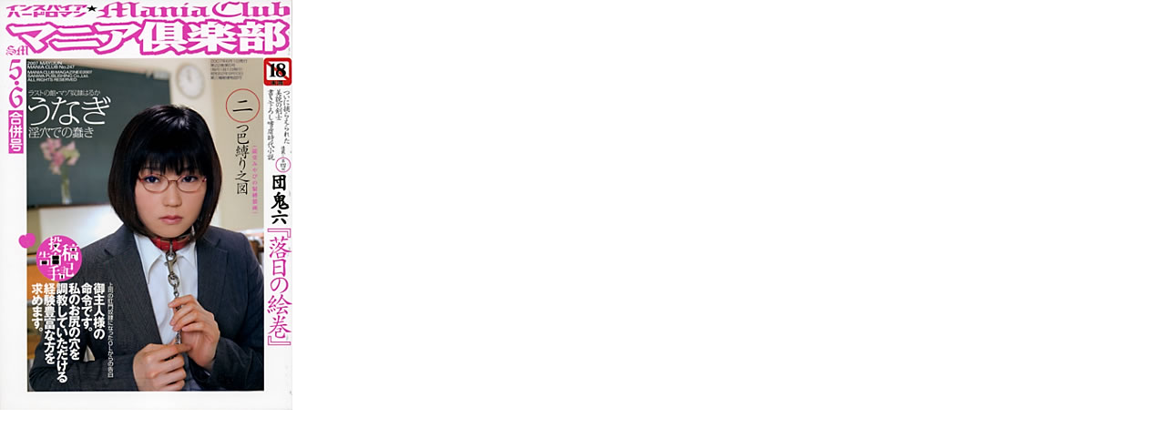

--- FILE ---
content_type: text/html
request_url: http://sniper.jp/imgs/mania0705.php
body_size: 169
content:
<html>
<body topmargin="0" leftmargin="0" marginheight="0" marginwidth="0">

<img src="http://sniper.jp/imgs/mania0705.jpg" width="321" height="450" />

</body>
</html>
